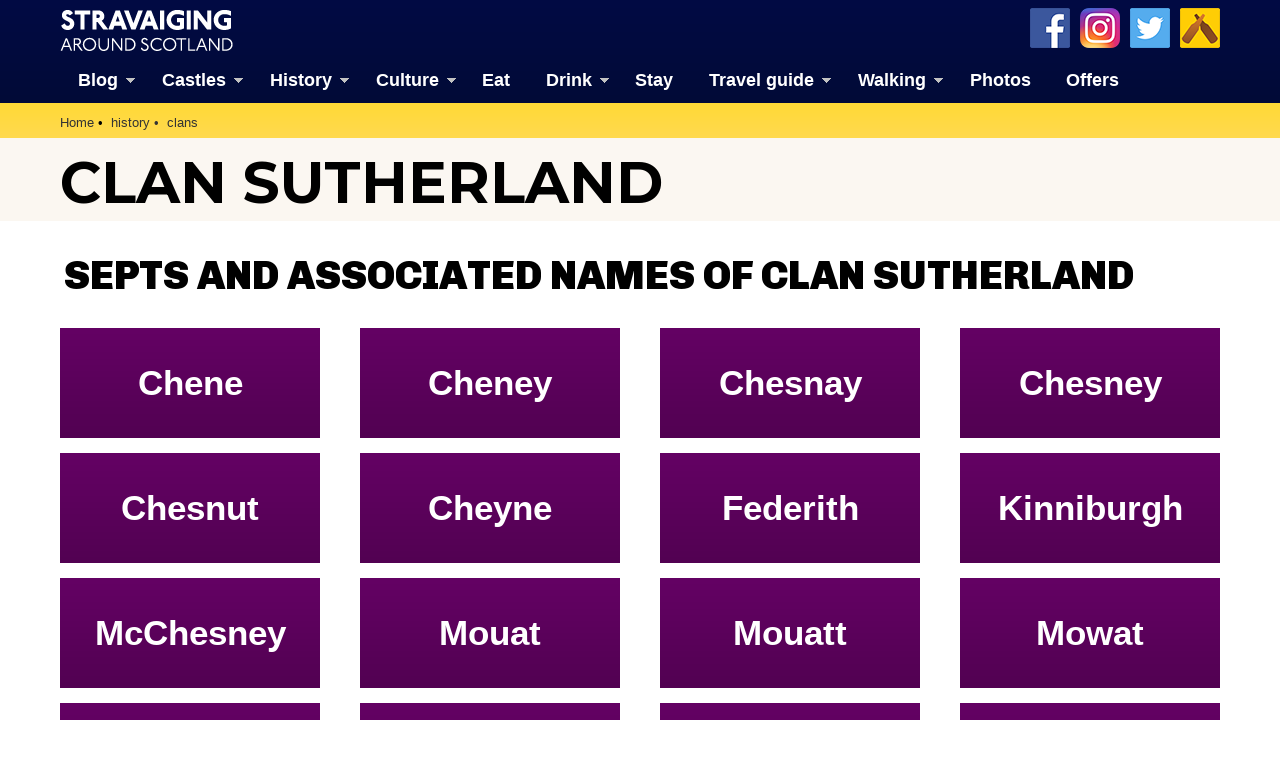

--- FILE ---
content_type: text/html; charset=UTF-8
request_url: https://www.stravaiging.com/history/clan/sutherland/
body_size: 10813
content:
<!DOCTYPE html>
<!-- HTML5 Mobile Boilerplate -->
<!--[if IEMobile 7]><html class="no-js iem7"><![endif]-->
<!--[if (gt IEMobile 7)|!(IEMobile)]><!--><html class="no-js" lang="en"><!--<![endif]-->

<!-- HTML5 Boilerplate -->
<!--[if lt IE 7]><html class="no-js lt-ie9 lt-ie8 lt-ie7" lang="en"> <![endif]-->
<!--[if (IE 7)&!(IEMobile)]><html class="no-js lt-ie9 lt-ie8" lang="en"><![endif]-->
<!--[if (IE 8)&!(IEMobile)]><html class="no-js lt-ie9" lang="en"><![endif]-->
<!--[if gt IE 8]><!--> <html class="no-js" lang="en"><!--<![endif]-->

<head>
<!-- Global site tag (gtag.js) - Google Analytics -->
<script async src="https://www.googletagmanager.com/gtag/js?id=G-YDHD3F1K9C"></script>
<script>
  window.dataLayer = window.dataLayer || [];
  function gtag(){dataLayer.push(arguments);}
  gtag('js', new Date());

  gtag('config', 'G-YDHD3F1K9C');
</script>
<script src="https://apis.google.com/js/platform.js" async defer>{lang: 'en-GB'}</script>

	<meta http-equiv="Content-Type" content="text/html;" charset="UTF-8"/>
	
	<!-- Always force latest IE rendering engine (even in intranet) & Chrome Frame -->
	<meta http-equiv="X-UA-Compatible" content="IE=edge,chrome=1">

	<link media="all" href="https://www.stravaiging.com/wp-content/cache/autoptimize/css/autoptimize_674d40494817a04e223ac099db7fe21e.css" rel="stylesheet"><title>  Clan Sutherland | Scottish clans | Stravaiging around Scotland</title>

	<!-- meta -->
	<meta name="author" content="Andy Sweet" />
	<meta name="google-site-verification" content="akS7vg1pX-7YhOrBhFrwOm8gmrIvyxm0DWUC55lxZ3k"/>
	<meta name="p:domain_verify" content="6f8ba44769227e1c268ef82c2909cf0a" />
	<meta name="yandex-verification" content="1ac087a42c6d624b" />
	<meta name="msvalidate.01" content="41500C3A8A14FB670E4292D5557B056D" />
	<meta name="twitter:creator" content="@Stravaig_Aboot">
	<meta name='impact-site-verification' value='-1226558052'>

	<meta name="geo.country" content="GB" />
	<meta name="geo.region" content="GB-EDH" />
	<meta name="geo.placename" content="Edinburgh" />
	<meta name="geo.position" content="55.94183812161189, -3.2052572119163125" />
	<meta name="ICBM" content="55.94183812161189, -3.2052572119163125" />
	
	<meta name="google-translate-customization" content="c93a5f4e46a3909b-c8278b5c4ad1125f-gabc44270c0eaf6cd-13"></meta>

	<meta http-equiv="cleartype" content="on">

	<link rel="icon" href="https://www.stravaiging.com/favicon.ico" type="image/x-icon">

	<!-- Stylesheets -->
	
	
    
	
	<!-- jQuery plugin -->
	<script src="https://ajax.googleapis.com/ajax/libs/jquery/3.5.1/jquery.min.js"></script> 
	
	<!-- Menu -->
	
	
	<!-- Lightbox-->
	<script src="https://www.stravaiging.com/assets/js/slimbox2.js"></script>
	

	<!-- Feeds -->
	<link rel="alternate" type="application/rss+xml" title="RSS 2.0" href="https://www.stravaiging.com/feed/" />
	<link rel="alternate" type="text/xml" title="RSS .92" href="https://www.stravaiging.com/feed/rss/" />
	<link rel="alternate" type="application/atom+xml" title="Atom 0.3" href="https://www.stravaiging.com/feed/atom/" />
	<link rel="pingback" href="https://www.stravaiging.com/xmlrpc.php" />

	<!-- Responsive and mobile friendly stuff -->
	<meta name="HandheldFriendly" content="True">
	<meta name="MobileOptimized" content="320">
	<meta name="viewport" content="width=device-width, initial-scale=1, maximum-scale=1, user-scalable=no"/>
	
	<!-- All JavaScript at the bottom, except for Modernizr which enables HTML5 elements and feature detects -->
	<script src="https://www.stravaiging.com/assets/js/modernizr-2.5.3-min.js"></script>
		
	<!-- css + javascript -->
	<title>  Clan Sutherland | Scottish clans | Stravaiging around Scotland</title>

		<!-- All in One SEO 4.9.2 - aioseo.com -->
	<meta name="google-site-verification" content="akS7vg1pX-7YhOrBhFrwOm8gmrIvyxm0DWUC55lxZ3k" />
	<meta name="msvalidate.01" content="41500C3A8A14FB670E4292D5557B056D" />
	<meta name="p:domain_verify" content="6f8ba44769227e1c268ef82c2909cf0a" />
	<meta name="yandex-verification" content="1ac087a42c6d624b" />
	<link rel="canonical" href="https://www.stravaiging.com/history/clan/sutherland/" />
	<meta name="generator" content="All in One SEO (AIOSEO) 4.9.2" />
		<script type="application/ld+json" class="aioseo-schema">
			{"@context":"https:\/\/schema.org","@graph":[{"@type":"BreadcrumbList","@id":"https:\/\/www.stravaiging.com\/history\/clan\/sutherland\/#breadcrumblist","itemListElement":[{"@type":"ListItem","@id":"https:\/\/www.stravaiging.com#listItem","position":1,"name":"Home"}]},{"@type":"Organization","@id":"https:\/\/www.stravaiging.com\/#organization","name":"Andy Sweet Ltd","description":"A guide to the best of Scotland","url":"https:\/\/www.stravaiging.com\/","logo":{"@type":"ImageObject","url":"https:\/\/www.stravaiging.com\/wp-content\/uploads\/stravaiging512px.jpg","@id":"https:\/\/www.stravaiging.com\/history\/clan\/sutherland\/#organizationLogo","width":512,"height":512},"image":{"@id":"https:\/\/www.stravaiging.com\/history\/clan\/sutherland\/#organizationLogo"},"sameAs":["https:\/\/www.facebook.com\/StravaigingAroundScotland\/","https:\/\/twitter.com\/Stravaig_Aboot","https:\/\/www.instagram.com\/stravaigingaroundscotland\/","https:\/\/www.pinterest.co.uk\/StravaigingAroundScotland\/"]},{"@type":"WebPage","@id":"https:\/\/www.stravaiging.com\/history\/clan\/sutherland\/#webpage","url":"https:\/\/www.stravaiging.com\/history\/clan\/sutherland\/","inLanguage":"en-GB","isPartOf":{"@id":"https:\/\/www.stravaiging.com\/#website"}},{"@type":"WebSite","@id":"https:\/\/www.stravaiging.com\/#website","url":"https:\/\/www.stravaiging.com\/","name":"Stravaiging around Scotland","description":"A guide to the best of Scotland","inLanguage":"en-GB","publisher":{"@id":"https:\/\/www.stravaiging.com\/#organization"}}]}
		</script>
		<!-- All in One SEO -->

<!-- Jetpack Site Verification Tags -->
<meta name="google-site-verification" content="akS7vg1pX-7YhOrBhFrwOm8gmrIvyxm0DWUC55lxZ3k" />
<meta name="msvalidate.01" content="41500C3A8A14FB670E4292D5557B056D" />
<meta name="p:domain_verify" content="6f8ba44769227e1c268ef82c2909cf0a" />
<meta name="yandex-verification" content="1ac087a42c6d624b" />
<link rel='dns-prefetch' href='//ajax.googleapis.com' />
<link rel='dns-prefetch' href='//cdnjs.cloudflare.com' />
<link rel='dns-prefetch' href='//secure.gravatar.com' />
<link rel='dns-prefetch' href='//stats.wp.com' />
<link rel='dns-prefetch' href='//v0.wordpress.com' />
<link rel='dns-prefetch' href='//jetpack.wordpress.com' />
<link rel='dns-prefetch' href='//s0.wp.com' />
<link rel='dns-prefetch' href='//public-api.wordpress.com' />
<link rel='dns-prefetch' href='//0.gravatar.com' />
<link rel='dns-prefetch' href='//1.gravatar.com' />
<link rel='dns-prefetch' href='//2.gravatar.com' />
<link rel='dns-prefetch' href='//widgets.wp.com' />
<link rel='dns-prefetch' href='//www.googletagmanager.com' />








<script type="text/javascript" src="http://ajax.googleapis.com/ajax/libs/jquery/1.10.1/jquery.min.js?ver=1.9.1" id="jquery-js"></script>
<script type="text/javascript" src="http://cdnjs.cloudflare.com/ajax/libs/conditionizr.js/2.2.0/conditionizr.min.js?ver=2.2.0" id="conditionizr-js"></script>
<script type="text/javascript" src="http://cdnjs.cloudflare.com/ajax/libs/modernizr/2.6.2/modernizr.min.js?ver=2.6.2" id="modernizr-js"></script>
<script type="text/javascript" src="https://www.stravaiging.com/wp-content/themes/Stravaiging2018/js/scripts.js?ver=1.0.0" id="html5blankscripts-js"></script>
<link rel="https://api.w.org/" href="https://www.stravaiging.com/wp-json/" /><meta name="generator" content="Site Kit by Google 1.168.0" />	
					<!-- Pods Framework 3.3.4 -->
			
<!-- Google AdSense meta tags added by Site Kit -->
<meta name="google-adsense-platform-account" content="ca-host-pub-2644536267352236">
<meta name="google-adsense-platform-domain" content="sitekit.withgoogle.com">
<!-- End Google AdSense meta tags added by Site Kit -->

	<!-- ShareThis -->
	<script async type="text/javascript" src="//platform-api.sharethis.com/js/sharethis.js#property=5a1163a89a9a440011b55588&product=inline-share-buttons"></script>

	<script src="https://maps.googleapis.com/maps/api/js?v=3&key=AIzaSyCQ6D4ZjP4NpF_F2gr8hRpwHaUdIi-iyzg"></script>

	<script src="https://www.stravaiging.com/assets/js/ol.js" type="text/javascript"></script>
	<script type="text/javascript" src="http://nls.tileserver.com/api.js"></script>
	<script src="https://www.stravaiging.com/assets/js/FeaturePopups.js"></script>
	<script src="https://www.stravaiging.com/assets/js/patches_OL-popup-autosize.js"></script>

</head>

<body class="wp-theme-Stravaiging2018 pods pod-page-history-clan-w pod-clans">

	<!-- Facebook widget -->
<div id="fb-root"></div>
<script>(function(d, s, id) {
  var js, fjs = d.getElementsByTagName(s)[0];
  if (d.getElementById(id)) return;
  js = d.createElement(s); js.id = id;
  js.src = "//connect.facebook.net/en_GB/all.js#xfbml=1";
  fjs.parentNode.insertBefore(js, fjs);
}(document, 'script', 'facebook-jssdk'));</script>

<div id="skiptomain"><a href="#maincontent">skip to main content</a></div>

<header>
		<div class="container blue-verydark">
			<div class="row grid">
				<div class="c2">
<a href="https://www.stravaiging.com"><div class="logo-top"></div></a>
				</div>
				<div class="c7">
				</div>
				<div class="c3 end">
				<a href="https://untappd.com/user/MrAndySweet" title="Add us on Untappd" target="_blank"><div class="untappd40"></div></a> <a href="https://twitter.com/Stravaig_Aboot" title="Follow us on Twitter" target="_blank"><div class="twitter40"></div></a> <a href="https://www.instagram.com/stravaigingaroundscotland/" title="Follow us on Instagram" target="_blank"><div class="instagram40"></div></a> <a href="http://www.facebook.com/StravaigingAroundScotland" title="Like us on Facebook" target="_blank"><div class="facebook40"></div></a>
				</div>
			</div>
			<div class="row grid" style="padding: 0.5em 0 0 0; margin-bottom: 0;">
				<div class="c12 end">
<div id="menuwrapper">
<a class="toggleMenu" href="#" style="color:#ffffff; display: none;">Menu</a>
<ul class="nav" style="">
	<li><a href="https://www.stravaiging.com/blog/" class="parent">Blog</a>
	<ul>
			<li><a href="https://www.stravaiging.com/blog/category/art-design/">Art & design</a></li>
			<li><a href="https://www.stravaiging.com/blog/category/castles/">Castles</a></li>
			<li><a href="https://www.stravaiging.com/blog/category/cycling/">Cycling</a></li>
			<li><a href="https://www.stravaiging.com/blog/category/edinburgh/">Edinburgh</a></li>
			<li><a href="https://www.stravaiging.com/blog/category/festival/">Edinburgh Festival</a></li>
			<li><a href="https://www.stravaiging.com/blog/category/food-and-drink/">Food & drink</a></li>
			<li><a href="https://www.stravaiging.com/blog/category/general/">General</a></li>
			<li><a href="https://www.stravaiging.com/blog/category/history/">History</a></li>
			<li><a href="https://www.stravaiging.com/blog/category/music/">Music</a></li>
			<li><a href="https://www.stravaiging.com/blog/category/sport/">Sport</a></li>
			<li><a href="https://www.stravaiging.com/blog/category/walking/">Walking</a></li>
			<li><a href="https://www.stravaiging.com/blog/category/whisky/">Whisky</a></li>
			<li><a href="https://www.stravaiging.com/blog/category/wildlife/">Wildlife</a></li>
		</ul>
	</li>
	<li><a href="https://www.stravaiging.com/history/castles/" class="parent">Castles</a>
		<ul>
			<li><a href="https://www.stravaiging.com/history/castles/glossary/">Glossary</a></li>
			<li><a href="https://www.stravaiging.com/history/castles/mottes/">Mottes</a></li>
			<li><a href="https://www.stravaiging.com/stay/castles/">Stay in a castle</a></li>
			<li><a href="https://www.stravaiging.com/blog/category/castles/">Castle blog posts</a></li>
			<li><a href="https://www.stravaiging.com/history/castles/all/">Alphabetical list of castles</a></li>
			<li><a href="https://www.stravaiging.com/history/castles/county/">Castles divided by county</a></li>
			<li><a href="https://www.stravaiging.com/photos/buildings/castles/">Photos of castles</a></li>
			<li><a href="https://www.stravaiging.com/history/castles/visited/">Castles we've visited</a></li>
		</ul>
	</li>
	<li><a href="https://www.stravaiging.com/history/" class="parent">History</a>
		<ul>
			<li><a href="https://www.stravaiging.com/history/castles/">Castles</a></li>
			<li class=""><a href="https://www.stravaiging.com/history/ancient/" class="parent">Ancient history</a>
				<ul>
					<li><a href="https://www.stravaiging.com/history/ancient/type/barrow/">barrows</a></li>
					<li><a href="https://www.stravaiging.com/history/ancient/type/broch/">brochs</a></li>
					<li><a href="https://www.stravaiging.com/history/ancient/type/cairn/">cairns</a></li>
					<li><a href="https://www.stravaiging.com/history/ancient/type/cave/">caves</a></li>
					<li><a href="https://www.stravaiging.com/history/ancient/type/chambered-cairn/">chambered cairns</a></li>
					<li><a href="https://www.stravaiging.com/history/ancient/type/cist/">cists</a></li>
					<li><a href="https://www.stravaiging.com/history/ancient/type/crannog/">crannogs</a></li>
					<li><a href="https://www.stravaiging.com/history/ancient/type/cursus/">cursus monuments</a></li>
					<li><a href="https://www.stravaiging.com/history/ancient/type/fort/">forts</a></li>
					<li><a href="https://www.stravaiging.com/history/ancient/type/henge/">henges</a></li>
					<li><a href="https://www.stravaiging.com/history/ancient/type/rock-art/">rock art</a></li>
					<li><a href="https://www.stravaiging.com/history/ancient/type/sacred-site/">sacred sites</a></li>
					<li><a href="https://www.stravaiging.com/history/ancient/type/souterrain/">souterrains</a></li>
					<li><a href="https://www.stravaiging.com/history/ancient/type/standing-stone/">standing stones</a></li>
					<li><a href="https://www.stravaiging.com/history/ancient/type/stone-circle/">stone circles</a></li>
				</ul>
			</li>
			<li class=""><a href="https://www.stravaiging.com/history/pictish/" class="parent">Pictish history</a>
				<ul>
					<li><a href="https://www.stravaiging.com/history/pictish/stones/">Pictish stones</a></li>
					<li><a href="https://www.stravaiging.com/history/pictish/sites/">Pictish sites</a></li>
					<li><a href="https://www.stravaiging.com/culture/placenames/pictish/">Pictish placenames</a></li>
				</ul>
			</li>
			<li><a href="https://www.stravaiging.com/history/clans/" class="parent">Clans</a>
				<ul>
					<li><a href="https://www.stravaiging.com/history/clans/surnames/">Surnames</a></li>
					<li><a href="https://www.stravaiging.com/history/genealogy/">Trace your ancestors</a></li>
					<li><a href="https://www.stravaiging.com/history/clans/tartan/">Tartan</a></li>
				</ul>
			</li>
			<li><a href="https://www.stravaiging.com/history/genealogy/">Trace your ancestors</a></li>
		</ul>
	</li>
	<li><a href="https://www.stravaiging.com/culture/">Culture</a>
		<ul>
			<li><a href="https://www.stravaiging.com/culture/music/bands/" class="parent">Music</a>
				<ul>
					<li><a href="https://www.stravaiging.com/culture/music/bands/">Bands & musicians</a></li>
					<li><a href="https://www.stravaiging.com/culture/music/links/">Music links</a></li>
				</ul>
			</li>
			<li><a href="https://www.stravaiging.com/culture/film/films/">Film</a></li>
			<li><a href="https://www.stravaiging.com/culture/film/tv/">Television</a></li>
			<li><a href="https://www.stravaiging.com/culture/placenames/" class="parent">Placenames</a>
				<ul>
					<li><a href="https://www.stravaiging.com/culture/placenames/pictish">Pictish placenames</a></li>
				</ul>
			</li>
		</ul>
	</li>
	<li><a href="https://www.stravaiging.com/eat/">Eat</a></li>
	<li><a href="https://www.stravaiging.com/drink/">Drink</a>
		<ul>
			<li><a href="https://www.stravaiging.com/drink/beer/">Scottish beer</a></li>
			<li><a href="https://www.stravaiging.com/drink/gin/">Scottish gin</a></li>
			<li><a href="https://www.stravaiging.com/drink/vodka/">Scottish vodka</a></li>
		</ul>
	</li>
	<li><a href="https://www.stravaiging.com/stay/">Stay</a></li>
	<li><a href="https://www.stravaiging.com/travel/">Travel guide</a>
		<ul>
			<li><a href="https://www.stravaiging.com/travel/guide/">City guides</a></li>
			<li><a href="https://www.stravaiging.com/travel/car-hire/">Car hire</a></li>
			<li><a href="https://www.stravaiging.com/travel/airports/">Airports</a></li>
		</ul>
	</li>
	<li><a href="https://www.stravaiging.com/walk/" class="parent">Walking</a>
		<ul>
			<li><a href="https://www.stravaiging.com/walk/munros/">Munros</a></li>
			<li><a href="https://www.stravaiging.com/walk/westhighlandway/">West Highland Way</a></li>
		</ul>
	</li>
	<li><a href="https://www.stravaiging.com/photos/">Photos</a></li>
	<li><a href="https://www.stravaiging.com/offers/">Offers</a></li>
</ul>
</div>
<script type="text/javascript" src="http://code.jquery.com/jquery-1.7.2.min.js"></script>
<script type="text/javascript" src="https://www.stravaiging.com/assets/js/dropdown.js"></script>
				</div>
			</div>
		</div> <!-- container ends-->
</header>
<a name="top"></a>
<div id="maincontentcontainer">		<div class="container yellow-gold" style="margin-bottom:-24px;">
	<!-- section -->
	<section role="main">
			<div class="row grid">
				<div class="c12 end">
<ul class="breadcrumb" vocab="https://schema.org/" typeof="BreadcrumbList">
    <li property="itemListElement" typeof="ListItem"><a property="item" typeof="WebPage" href="https://www.stravaiging.com"><span property="name">Home</span></a><meta property="position" content="1"></li><li property="itemListElement" typeof="ListItem"><a property="item" typeof="WebPage" href="https://www.stravaiging.com/history/"><span property="name">history</span></a><meta property="position" content="2"></li><li property="itemListElement" typeof="ListItem"><a property="item" typeof="WebPage" href="https://www.stravaiging.com/history/clans/"><span property="name">clans</span></a><meta property="position" content="3"></li>
</ul>
				</div>
			</div>
		</div> <!-- container ends-->

		<div class="container yellow-pale" style="margin-bottom:-20px;">
			<div class="row grid">
				<div class="c12 end">
<h1>Clan Sutherland</h1>
				</div>
			</div>
		</div> <!-- container ends-->

<!-- ShareThis -->
<script async type="text/javascript" src="//platform-api.sharethis.com/js/sharethis.js#property=5a1163a89a9a440011b55588&product=inline-share-buttons"></script>

		<div class="container" style="margin-bottom:-20px;">
			<div class="row grid">
				<div class="c12 end" style="padding:0.5em 0.5em 0.7em 0.5em;">
				<div class="sharethis-inline-share-buttons"></div>
				</div>
			</div>
		</div> <!-- container ends-->



<div class="container white" style="padding-bottom:5px;"><div class="row grid"><div class="c12 end"><h2 class="text-black upper">Septs and associated names of Clan Sutherland</h2></div></div><div class="row grid"><div class="c3 link-white"><a href="https://www.stravaiging.com/history/clans/surname/chene/"><div class="block purple-dark min-h-110 centertext"><p><div class="oswaldbold font22"><center>Chene</center></div></p></div></a></div><div class="c3 link-white"><a href="https://www.stravaiging.com/history/clans/surname/cheney/"><div class="block purple-dark min-h-110 centertext"><p><div class="oswaldbold font22"><center>Cheney</center></div></p></div></a></div><div class="c3 link-white"><a href="https://www.stravaiging.com/history/clans/surname/chesnay/"><div class="block purple-dark min-h-110 centertext"><p><div class="oswaldbold font22"><center>Chesnay</center></div></p></div></a></div><div class="c3 link-white"><a href="https://www.stravaiging.com/history/clans/surname/chesney/"><div class="block purple-dark min-h-110 centertext"><p><div class="oswaldbold font22"><center>Chesney</center></div></p></div></a></div><div class="c3 link-white"><a href="https://www.stravaiging.com/history/clans/surname/chesnut/"><div class="block purple-dark min-h-110 centertext"><p><div class="oswaldbold font22"><center>Chesnut</center></div></p></div></a></div><div class="c3 link-white"><a href="https://www.stravaiging.com/history/clans/surname/cheyne/"><div class="block purple-dark min-h-110 centertext"><p><div class="oswaldbold font22"><center>Cheyne</center></div></p></div></a></div><div class="c3 link-white"><a href="https://www.stravaiging.com/history/clans/surname/federith/"><div class="block purple-dark min-h-110 centertext"><p><div class="oswaldbold font22"><center>Federith</center></div></p></div></a></div><div class="c3 link-white"><a href="https://www.stravaiging.com/history/clans/surname/kinniburgh/"><div class="block purple-dark min-h-110 centertext"><p><div class="oswaldbold font22"><center>Kinniburgh</center></div></p></div></a></div><div class="c3 link-white"><a href="https://www.stravaiging.com/history/clans/surname/mcchesney/"><div class="block purple-dark min-h-110 centertext"><p><div class="oswaldbold font22"><center>McChesney</center></div></p></div></a></div><div class="c3 link-white"><a href="https://www.stravaiging.com/history/clans/surname/mouat/"><div class="block purple-dark min-h-110 centertext"><p><div class="oswaldbold font22"><center>Mouat</center></div></p></div></a></div><div class="c3 link-white"><a href="https://www.stravaiging.com/history/clans/surname/mouatt/"><div class="block purple-dark min-h-110 centertext"><p><div class="oswaldbold font22"><center>Mouatt</center></div></p></div></a></div><div class="c3 link-white"><a href="https://www.stravaiging.com/history/clans/surname/mowat/"><div class="block purple-dark min-h-110 centertext"><p><div class="oswaldbold font22"><center>Mowat</center></div></p></div></a></div><div class="c3 link-white"><a href="https://www.stravaiging.com/history/clans/surname/mowatt/"><div class="block purple-dark min-h-110 centertext"><p><div class="oswaldbold font22"><center>Mowatt</center></div></p></div></a></div><div class="c3 link-white"><a href="https://www.stravaiging.com/history/clans/surname/quesnay/"><div class="block purple-dark min-h-110 centertext"><p><div class="oswaldbold font22"><center>Quesnay</center></div></p></div></a></div><div class="c3 link-white"><a href="https://www.stravaiging.com/history/clans/surname/quesney/"><div class="block purple-dark min-h-110 centertext"><p><div class="oswaldbold font22"><center>Quesney</center></div></p></div></a></div><div class="c3 link-white"><a href="https://www.stravaiging.com/history/clans/surname/sutherland/"><div class="block purple-dark min-h-110 centertext"><p><div class="oswaldbold font22"><center>Sutherland</center></div></p></div></a></div></div></div></div> <!-- container ends-->  


<div class="container white-off" style="padding-bottom:5px;"><div class="row grid"><div class="c12 end"><h2 class="text-black upper">Castles associated with the surname Sutherland</h2></div></div><div class="row grid"><div class="c3"><a href="https://www.stravaiging.com/history/castle/dornoch-castle/"><div class="feature-box min-h-265 white" style="margin-bottom:20px;"><noscript><img src="https://www.stravaiging.com/photos/albums/buildings/castles/Dornoch%20Castle,%20Sutherland/IMG_3011.jpg" class="opacity" /></noscript><img src='data:image/svg+xml,%3Csvg%20xmlns=%22http://www.w3.org/2000/svg%22%20viewBox=%220%200%20210%20140%22%3E%3C/svg%3E' data-src="https://www.stravaiging.com/photos/albums/buildings/castles/Dornoch%20Castle,%20Sutherland/IMG_3011.jpg" class="lazyload opacity" /><div class="feature-box-text"><center>Dornoch Castle</center></div></div></a></div><div class="c3"><a href="https://www.stravaiging.com/history/castle/strathbrock-castle/"><div class="feature-box min-h-265 white" style="margin-bottom:20px;"><noscript><img src="https://www.stravaiging.com/photos/albums/buildings/castles/Strathbrock%20Castle,%20West%20Lothian/IMG_7236.jpg" class="opacity" /></noscript><img src='data:image/svg+xml,%3Csvg%20xmlns=%22http://www.w3.org/2000/svg%22%20viewBox=%220%200%20210%20140%22%3E%3C/svg%3E' data-src="https://www.stravaiging.com/photos/albums/buildings/castles/Strathbrock%20Castle,%20West%20Lothian/IMG_7236.jpg" class="lazyload opacity" /><div class="feature-box-text"><center>Strathbrock Castle (site of)</center></div></div></a></div></div></div></div> <!-- container ends-->

		<div class="container white">
			<div class="row grid" style="padding-bottom:30px; margin-bottom:-20px;">
				<div class="c12 end">
<h2 class="text-black upper">Clan Sutherland genealogy</h2>
				</div>
				<div class="c8">
<p>Search for Sutherland relatives on <a href="https://search.ancestry.co.uk/cgi-bin/sse.dll?gl=allgs&gsln=Sutherland" target="_blank">Ancestry.co.uk</a> and <a href="http://www.awin1.com/awclick.php?mid=5894&id=53215" target="_blank">Genes Reunited</a>.</p>
<p>View references to Sutherland family members on <a href="http://www.genealogy.com/search/result?type=forumposts&keyword=sutherland" target="_blank"><strong class="title">GenForum</strong></a>.</p>
<p>Browse Sutherland products on <a href="http://www.scotweb.co.uk/multisearch?multi_search=Sutherland" target="_blank"><strong class="title">Scotweb</strong></a>.</p>
		<div class="spacer-vert-1"></div>
				</div>
				<div class="c4 end">
<div class="advert-300 clear"><ul>
<li><div class="advert2013-inner">
<!-- START ADVERTISER: Genes Reunited from affiliatewindow.com -->

<a href="https://www.awin1.com/cread.php?s=529497&v=5894&q=257669&r=53215" target"=_blank">
    <noscript><img src="https://www.awin1.com/cshow.php?s=529497&v=5894&q=257669&r=53215" border="0"></noscript><img class="lazyload" src='data:image/svg+xml,%3Csvg%20xmlns=%22http://www.w3.org/2000/svg%22%20viewBox=%220%200%20210%20140%22%3E%3C/svg%3E' data-src="https://www.awin1.com/cshow.php?s=529497&v=5894&q=257669&r=53215" border="0">
</a>

<!-- END ADVERTISER: Genes Reunited from affiliatewindow.com -->

</div></li><li><div class="advert2013-inner">
<!-- START ADVERTISER: Genes Reunited from affiliatewindow.com -->

<a href="https://www.awin1.com/cread.php?s=529469&v=5894&q=257641&r=53215" target"=_blank">
    <noscript><img src="https://www.awin1.com/cshow.php?s=529469&v=5894&q=257641&r=53215" border="0"></noscript><img class="lazyload" src='data:image/svg+xml,%3Csvg%20xmlns=%22http://www.w3.org/2000/svg%22%20viewBox=%220%200%20210%20140%22%3E%3C/svg%3E' data-src="https://www.awin1.com/cshow.php?s=529469&v=5894&q=257641&r=53215" border="0">
</a>

<!-- END ADVERTISER: Genes Reunited from affiliatewindow.com -->

</div></li></ul></div>				</div>
			</div>
		</div> <!-- container ends-->

<div class="container blue-mid" style="margin-bottom: -20px; padding-bottom: 10px;"><div class="row grid"><div class="c12 end"><h3 class="text-white upper">References (websites)</h3></div></div><div class="row grid"><div class="c8 link-white font16" style="line-height:150%;"><a href="http://en.wikipedia.org/wiki/Clan_Sutherland" target="_blank">Wikipedia</a><br /></div><div class="c4 end"><div class="advert-300 clear"><ul>
<li><div class="advert2013-inner">
<!-- START ADVERTISER: Genes Reunited from affiliatewindow.com -->

<a href="https://www.awin1.com/cread.php?s=468883&v=5894&q=226709&r=53215" target"=_blank">
    <noscript><img src="https://www.awin1.com/cshow.php?s=468883&v=5894&q=226709&r=53215" border="0"></noscript><img class="lazyload" src='data:image/svg+xml,%3Csvg%20xmlns=%22http://www.w3.org/2000/svg%22%20viewBox=%220%200%20210%20140%22%3E%3C/svg%3E' data-src="https://www.awin1.com/cshow.php?s=468883&v=5894&q=226709&r=53215" border="0">
</a>

<!-- END ADVERTISER: Genes Reunited from affiliatewindow.com -->

</div></li></ul></div></div></div></div>
		<div class="container white-off">
		<div class="spacer-vert-1"></div>
			<div class="row grid">
				<div class="c4">
				<div class="block green-dark" style="margin-bottom:0px;">
<h4 class="text-white"><center>Search for surnames</center></h4>
<div class="block" style="margin-top:0;">
<form action="https://www.stravaiging.com/history/clans/surnames/search-results/" method="post">
<input type="search" results="5" placeholder="surname...." autosave="1" name="term" />
<center><div class="font12 text-white">(leave blank to view all)</div>
<button type="submit" class="button medium orange" style="margin:0.9em auto 0.9em auto;" name="submit" value="Search" /><span>Search</span></button></center>
</form>
</div>
</div>				</div>
				<div class="c4">
				<div class="block purple-dark" style="margin-bottom:0px;">
<h4 class="text-white"><center>Search for clans</center></h4>
<div class="block" style="margin-top:0;">
<form action="https://www.stravaiging.com/history/clans/search-results/" method="post">
<input type="search" results="5" placeholder="clan name...." autosave="1" name="term" />
<center><div class="font12 text-white">(leave blank to view all)</div>
<button type="submit" class="button medium pink" style="margin:0.9em auto 0.9em auto;" name="submit" value="Search" /><span>Search</span></button></center>
</form>
</div>
</div>				</div>
				<div class="c4 end">
				<div class="advert-300 clear"><ul>
<li><div class="advert2013-inner">
<!-- START ADVERTISER: Genes Reunited from affiliatewindow.com -->

<a href="https://www.awin1.com/cread.php?s=459723&v=5894&q=221789&r=53215" target"=_blank">
    <noscript><img src="https://www.awin1.com/cshow.php?s=459723&v=5894&q=221789&r=53215" border="0"></noscript><img class="lazyload" src='data:image/svg+xml,%3Csvg%20xmlns=%22http://www.w3.org/2000/svg%22%20viewBox=%220%200%20210%20140%22%3E%3C/svg%3E' data-src="https://www.awin1.com/cshow.php?s=459723&v=5894&q=221789&r=53215" border="0">
</a>

<!-- END ADVERTISER: Genes Reunited from affiliatewindow.com -->

</div></li></ul></div>				</div>
			</div>
		</div> <!-- container ends-->
		
	</section>
	<!-- /section -->

      <div class='yarpp yarpp-related yarpp-related-website yarpp-template-yarpp-template-stravaiging'>


		<div class="container white-off" style="margin:-20px 0 -20px 0;">
			<div class="row grid">
				<div class="c12 end">
<h4 class="text-grey-mid" style="margin-bottom:0;">Related pages</h4>
				</div>
			</div>

			<div class="row grid">
                        				<div class="c2">
<div class="feature-box max-w-320 min-h-330 white">
<a href="https://www.stravaiging.com/blog/dirleton-castle-in-east-lothian/"><noscript><img src="https://www.stravaiging.com/wp-content/uploads/2013/07/IMG_6203-320x320.jpg" class="attachment-thumbnail size-thumbnail wp-post-image" alt="Dirleton Castle in East Lothian" title="Dirleton Castle in East Lothian" decoding="async" srcset="https://www.stravaiging.com/wp-content/uploads/2013/07/IMG_6203-320x320.jpg 320w, https://www.stravaiging.com/wp-content/uploads/2013/07/IMG_6203-200x200.jpg 200w, https://www.stravaiging.com/wp-content/uploads/2013/07/IMG_6203-120x120.jpg 120w" sizes="(max-width: 320px) 100vw, 320px" data-attachment-id="5033" data-permalink="https://www.stravaiging.com/blog/dirleton-castle-in-east-lothian/attachment/5033/" data-orig-file="https://www.stravaiging.com/wp-content/uploads/2013/07/IMG_6203.jpg" data-orig-size="720,480" data-comments-opened="1" data-image-meta="{&quot;aperture&quot;:&quot;6.3&quot;,&quot;credit&quot;:&quot;&quot;,&quot;camera&quot;:&quot;Canon EOS 400D DIGITAL&quot;,&quot;caption&quot;:&quot;&quot;,&quot;created_timestamp&quot;:&quot;1251047241&quot;,&quot;copyright&quot;:&quot;&quot;,&quot;focal_length&quot;:&quot;39&quot;,&quot;iso&quot;:&quot;100&quot;,&quot;shutter_speed&quot;:&quot;0.01&quot;,&quot;title&quot;:&quot;&quot;,&quot;orientation&quot;:&quot;1&quot;}" data-image-title="" data-image-description="" data-image-caption="" data-medium-file="https://www.stravaiging.com/wp-content/uploads/2013/07/IMG_6203-250x167.jpg" data-large-file="https://www.stravaiging.com/wp-content/uploads/2013/07/IMG_6203-700x467.jpg" /></noscript><img src='data:image/svg+xml,%3Csvg%20xmlns=%22http://www.w3.org/2000/svg%22%20viewBox=%220%200%20210%20140%22%3E%3C/svg%3E' data-src="https://www.stravaiging.com/wp-content/uploads/2013/07/IMG_6203-320x320.jpg" class="lazyload attachment-thumbnail size-thumbnail wp-post-image" alt="Dirleton Castle in East Lothian" title="Dirleton Castle in East Lothian" decoding="async" data-srcset="https://www.stravaiging.com/wp-content/uploads/2013/07/IMG_6203-320x320.jpg 320w, https://www.stravaiging.com/wp-content/uploads/2013/07/IMG_6203-200x200.jpg 200w, https://www.stravaiging.com/wp-content/uploads/2013/07/IMG_6203-120x120.jpg 120w" data-sizes="(max-width: 320px) 100vw, 320px" data-attachment-id="5033" data-permalink="https://www.stravaiging.com/blog/dirleton-castle-in-east-lothian/attachment/5033/" data-orig-file="https://www.stravaiging.com/wp-content/uploads/2013/07/IMG_6203.jpg" data-orig-size="720,480" data-comments-opened="1" data-image-meta="{&quot;aperture&quot;:&quot;6.3&quot;,&quot;credit&quot;:&quot;&quot;,&quot;camera&quot;:&quot;Canon EOS 400D DIGITAL&quot;,&quot;caption&quot;:&quot;&quot;,&quot;created_timestamp&quot;:&quot;1251047241&quot;,&quot;copyright&quot;:&quot;&quot;,&quot;focal_length&quot;:&quot;39&quot;,&quot;iso&quot;:&quot;100&quot;,&quot;shutter_speed&quot;:&quot;0.01&quot;,&quot;title&quot;:&quot;&quot;,&quot;orientation&quot;:&quot;1&quot;}" data-image-title="" data-image-description="" data-image-caption="" data-medium-file="https://www.stravaiging.com/wp-content/uploads/2013/07/IMG_6203-250x167.jpg" data-large-file="https://www.stravaiging.com/wp-content/uploads/2013/07/IMG_6203-700x467.jpg" /><div class="feature-box-text">Dirleton Castle in East Lothian</div></a>
</div>
				</div>

                        				<div class="c2">
<div class="feature-box max-w-320 min-h-330 white">
<a href="https://www.stravaiging.com/blog/the-garden-of-cosmic-speculation-and-castles-in-dumfriesshire/"><noscript><img src="https://www.stravaiging.com/wp-content/uploads/2013/07/IMG_6208-320x320.jpg" class="attachment-thumbnail size-thumbnail wp-post-image" alt="Garden of Cosmic Speculation plus castles" title="Garden of Cosmic Speculation plus castles" decoding="async" srcset="https://www.stravaiging.com/wp-content/uploads/2013/07/IMG_6208-320x320.jpg 320w, https://www.stravaiging.com/wp-content/uploads/2013/07/IMG_6208-200x200.jpg 200w, https://www.stravaiging.com/wp-content/uploads/2013/07/IMG_6208-120x120.jpg 120w" sizes="(max-width: 320px) 100vw, 320px" data-attachment-id="5008" data-permalink="https://www.stravaiging.com/blog/the-garden-of-cosmic-speculation-and-castles-in-dumfriesshire/attachment/5008/" data-orig-file="https://www.stravaiging.com/wp-content/uploads/2013/07/IMG_6208.jpg" data-orig-size="720,480" data-comments-opened="1" data-image-meta="{&quot;aperture&quot;:&quot;7.1&quot;,&quot;credit&quot;:&quot;&quot;,&quot;camera&quot;:&quot;Canon EOS 400D DIGITAL&quot;,&quot;caption&quot;:&quot;&quot;,&quot;created_timestamp&quot;:&quot;1272808441&quot;,&quot;copyright&quot;:&quot;&quot;,&quot;focal_length&quot;:&quot;18&quot;,&quot;iso&quot;:&quot;100&quot;,&quot;shutter_speed&quot;:&quot;0.008&quot;,&quot;title&quot;:&quot;&quot;,&quot;orientation&quot;:&quot;1&quot;}" data-image-title="" data-image-description="" data-image-caption="" data-medium-file="https://www.stravaiging.com/wp-content/uploads/2013/07/IMG_6208-250x167.jpg" data-large-file="https://www.stravaiging.com/wp-content/uploads/2013/07/IMG_6208-700x467.jpg" /></noscript><img src='data:image/svg+xml,%3Csvg%20xmlns=%22http://www.w3.org/2000/svg%22%20viewBox=%220%200%20210%20140%22%3E%3C/svg%3E' data-src="https://www.stravaiging.com/wp-content/uploads/2013/07/IMG_6208-320x320.jpg" class="lazyload attachment-thumbnail size-thumbnail wp-post-image" alt="Garden of Cosmic Speculation plus castles" title="Garden of Cosmic Speculation plus castles" decoding="async" data-srcset="https://www.stravaiging.com/wp-content/uploads/2013/07/IMG_6208-320x320.jpg 320w, https://www.stravaiging.com/wp-content/uploads/2013/07/IMG_6208-200x200.jpg 200w, https://www.stravaiging.com/wp-content/uploads/2013/07/IMG_6208-120x120.jpg 120w" data-sizes="(max-width: 320px) 100vw, 320px" data-attachment-id="5008" data-permalink="https://www.stravaiging.com/blog/the-garden-of-cosmic-speculation-and-castles-in-dumfriesshire/attachment/5008/" data-orig-file="https://www.stravaiging.com/wp-content/uploads/2013/07/IMG_6208.jpg" data-orig-size="720,480" data-comments-opened="1" data-image-meta="{&quot;aperture&quot;:&quot;7.1&quot;,&quot;credit&quot;:&quot;&quot;,&quot;camera&quot;:&quot;Canon EOS 400D DIGITAL&quot;,&quot;caption&quot;:&quot;&quot;,&quot;created_timestamp&quot;:&quot;1272808441&quot;,&quot;copyright&quot;:&quot;&quot;,&quot;focal_length&quot;:&quot;18&quot;,&quot;iso&quot;:&quot;100&quot;,&quot;shutter_speed&quot;:&quot;0.008&quot;,&quot;title&quot;:&quot;&quot;,&quot;orientation&quot;:&quot;1&quot;}" data-image-title="" data-image-description="" data-image-caption="" data-medium-file="https://www.stravaiging.com/wp-content/uploads/2013/07/IMG_6208-250x167.jpg" data-large-file="https://www.stravaiging.com/wp-content/uploads/2013/07/IMG_6208-700x467.jpg" /><div class="feature-box-text">Garden of Cosmic Speculation plus castles</div></a>
</div>
				</div>

                        				<div class="c2">
<div class="feature-box max-w-320 min-h-330 white">
<a href="https://www.stravaiging.com/blog/inveraray-castle-and-standing-stone/"><noscript><img src="https://www.stravaiging.com/wp-content/uploads/2013/07/IMG_3349-320x320.jpg" class="attachment-thumbnail size-thumbnail wp-post-image" alt="Inveraray Castle and standing stone" title="Inveraray Castle and standing stone" decoding="async" srcset="https://www.stravaiging.com/wp-content/uploads/2013/07/IMG_3349-320x320.jpg 320w, https://www.stravaiging.com/wp-content/uploads/2013/07/IMG_3349-200x200.jpg 200w, https://www.stravaiging.com/wp-content/uploads/2013/07/IMG_3349-120x120.jpg 120w" sizes="(max-width: 320px) 100vw, 320px" data-attachment-id="4993" data-permalink="https://www.stravaiging.com/blog/inveraray-castle-and-standing-stone/attachment/4993/" data-orig-file="https://www.stravaiging.com/wp-content/uploads/2013/07/IMG_3349.jpg" data-orig-size="900,600" data-comments-opened="1" data-image-meta="{&quot;aperture&quot;:&quot;10&quot;,&quot;credit&quot;:&quot;&quot;,&quot;camera&quot;:&quot;Canon EOS 400D DIGITAL&quot;,&quot;caption&quot;:&quot;&quot;,&quot;created_timestamp&quot;:&quot;1280667558&quot;,&quot;copyright&quot;:&quot;&quot;,&quot;focal_length&quot;:&quot;18&quot;,&quot;iso&quot;:&quot;400&quot;,&quot;shutter_speed&quot;:&quot;0.004&quot;,&quot;title&quot;:&quot;&quot;,&quot;orientation&quot;:&quot;1&quot;}" data-image-title="" data-image-description="" data-image-caption="" data-medium-file="https://www.stravaiging.com/wp-content/uploads/2013/07/IMG_3349-250x167.jpg" data-large-file="https://www.stravaiging.com/wp-content/uploads/2013/07/IMG_3349-700x467.jpg" /></noscript><img src='data:image/svg+xml,%3Csvg%20xmlns=%22http://www.w3.org/2000/svg%22%20viewBox=%220%200%20210%20140%22%3E%3C/svg%3E' data-src="https://www.stravaiging.com/wp-content/uploads/2013/07/IMG_3349-320x320.jpg" class="lazyload attachment-thumbnail size-thumbnail wp-post-image" alt="Inveraray Castle and standing stone" title="Inveraray Castle and standing stone" decoding="async" data-srcset="https://www.stravaiging.com/wp-content/uploads/2013/07/IMG_3349-320x320.jpg 320w, https://www.stravaiging.com/wp-content/uploads/2013/07/IMG_3349-200x200.jpg 200w, https://www.stravaiging.com/wp-content/uploads/2013/07/IMG_3349-120x120.jpg 120w" data-sizes="(max-width: 320px) 100vw, 320px" data-attachment-id="4993" data-permalink="https://www.stravaiging.com/blog/inveraray-castle-and-standing-stone/attachment/4993/" data-orig-file="https://www.stravaiging.com/wp-content/uploads/2013/07/IMG_3349.jpg" data-orig-size="900,600" data-comments-opened="1" data-image-meta="{&quot;aperture&quot;:&quot;10&quot;,&quot;credit&quot;:&quot;&quot;,&quot;camera&quot;:&quot;Canon EOS 400D DIGITAL&quot;,&quot;caption&quot;:&quot;&quot;,&quot;created_timestamp&quot;:&quot;1280667558&quot;,&quot;copyright&quot;:&quot;&quot;,&quot;focal_length&quot;:&quot;18&quot;,&quot;iso&quot;:&quot;400&quot;,&quot;shutter_speed&quot;:&quot;0.004&quot;,&quot;title&quot;:&quot;&quot;,&quot;orientation&quot;:&quot;1&quot;}" data-image-title="" data-image-description="" data-image-caption="" data-medium-file="https://www.stravaiging.com/wp-content/uploads/2013/07/IMG_3349-250x167.jpg" data-large-file="https://www.stravaiging.com/wp-content/uploads/2013/07/IMG_3349-700x467.jpg" /><div class="feature-box-text">Inveraray Castle and standing stone</div></a>
</div>
				</div>

                        				<div class="c2">
<div class="feature-box max-w-320 min-h-330 white">
<a href="https://www.stravaiging.com/blog/a-doocot-a-castle-and-a-beach-in-east-lothian/"><noscript><img src="https://www.stravaiging.com/wp-content/uploads/2013/07/IMG_9889-320x320.jpg" class="attachment-thumbnail size-thumbnail wp-post-image" alt="A doocot, a castle and a beach in East Lothian" title="A doocot, a castle and a beach in East Lothian" decoding="async" srcset="https://www.stravaiging.com/wp-content/uploads/2013/07/IMG_9889-320x320.jpg 320w, https://www.stravaiging.com/wp-content/uploads/2013/07/IMG_9889-200x200.jpg 200w, https://www.stravaiging.com/wp-content/uploads/2013/07/IMG_9889-120x120.jpg 120w" sizes="(max-width: 320px) 100vw, 320px" data-attachment-id="4960" data-permalink="https://www.stravaiging.com/blog/a-doocot-a-castle-and-a-beach-in-east-lothian/attachment/4960/" data-orig-file="https://www.stravaiging.com/wp-content/uploads/2013/07/IMG_9889.jpg" data-orig-size="900,600" data-comments-opened="1" data-image-meta="{&quot;aperture&quot;:&quot;5.6&quot;,&quot;credit&quot;:&quot;&quot;,&quot;camera&quot;:&quot;Canon EOS 400D DIGITAL&quot;,&quot;caption&quot;:&quot;&quot;,&quot;created_timestamp&quot;:&quot;1298729857&quot;,&quot;copyright&quot;:&quot;&quot;,&quot;focal_length&quot;:&quot;300&quot;,&quot;iso&quot;:&quot;100&quot;,&quot;shutter_speed&quot;:&quot;0.003125&quot;,&quot;title&quot;:&quot;&quot;,&quot;orientation&quot;:&quot;1&quot;}" data-image-title="" data-image-description="" data-image-caption="" data-medium-file="https://www.stravaiging.com/wp-content/uploads/2013/07/IMG_9889-250x167.jpg" data-large-file="https://www.stravaiging.com/wp-content/uploads/2013/07/IMG_9889-700x467.jpg" /></noscript><img src='data:image/svg+xml,%3Csvg%20xmlns=%22http://www.w3.org/2000/svg%22%20viewBox=%220%200%20210%20140%22%3E%3C/svg%3E' data-src="https://www.stravaiging.com/wp-content/uploads/2013/07/IMG_9889-320x320.jpg" class="lazyload attachment-thumbnail size-thumbnail wp-post-image" alt="A doocot, a castle and a beach in East Lothian" title="A doocot, a castle and a beach in East Lothian" decoding="async" data-srcset="https://www.stravaiging.com/wp-content/uploads/2013/07/IMG_9889-320x320.jpg 320w, https://www.stravaiging.com/wp-content/uploads/2013/07/IMG_9889-200x200.jpg 200w, https://www.stravaiging.com/wp-content/uploads/2013/07/IMG_9889-120x120.jpg 120w" data-sizes="(max-width: 320px) 100vw, 320px" data-attachment-id="4960" data-permalink="https://www.stravaiging.com/blog/a-doocot-a-castle-and-a-beach-in-east-lothian/attachment/4960/" data-orig-file="https://www.stravaiging.com/wp-content/uploads/2013/07/IMG_9889.jpg" data-orig-size="900,600" data-comments-opened="1" data-image-meta="{&quot;aperture&quot;:&quot;5.6&quot;,&quot;credit&quot;:&quot;&quot;,&quot;camera&quot;:&quot;Canon EOS 400D DIGITAL&quot;,&quot;caption&quot;:&quot;&quot;,&quot;created_timestamp&quot;:&quot;1298729857&quot;,&quot;copyright&quot;:&quot;&quot;,&quot;focal_length&quot;:&quot;300&quot;,&quot;iso&quot;:&quot;100&quot;,&quot;shutter_speed&quot;:&quot;0.003125&quot;,&quot;title&quot;:&quot;&quot;,&quot;orientation&quot;:&quot;1&quot;}" data-image-title="" data-image-description="" data-image-caption="" data-medium-file="https://www.stravaiging.com/wp-content/uploads/2013/07/IMG_9889-250x167.jpg" data-large-file="https://www.stravaiging.com/wp-content/uploads/2013/07/IMG_9889-700x467.jpg" /><div class="feature-box-text">A doocot, a castle and a beach in East Lothian</div></a>
</div>
				</div>

                        				<div class="c2">
<div class="feature-box max-w-320 min-h-330 white">
<a href="https://www.stravaiging.com/blog/a-pair-of-castles-on-the-river-tweed/"><noscript><img src="https://www.stravaiging.com/wp-content/uploads/2013/07/IMG_3529-320x320.jpg" class="attachment-thumbnail size-thumbnail wp-post-image" alt="A pair of castles on the River Tweed" title="A pair of castles on the River Tweed" decoding="async" srcset="https://www.stravaiging.com/wp-content/uploads/2013/07/IMG_3529-320x320.jpg 320w, https://www.stravaiging.com/wp-content/uploads/2013/07/IMG_3529-200x200.jpg 200w, https://www.stravaiging.com/wp-content/uploads/2013/07/IMG_3529-120x120.jpg 120w" sizes="(max-width: 320px) 100vw, 320px" data-attachment-id="4931" data-permalink="https://www.stravaiging.com/blog/a-pair-of-castles-on-the-river-tweed/attachment/4931/" data-orig-file="https://www.stravaiging.com/wp-content/uploads/2013/07/IMG_3529.jpg" data-orig-size="900,600" data-comments-opened="1" data-image-meta="{&quot;aperture&quot;:&quot;6.3&quot;,&quot;credit&quot;:&quot;&quot;,&quot;camera&quot;:&quot;Canon EOS 400D DIGITAL&quot;,&quot;caption&quot;:&quot;&quot;,&quot;created_timestamp&quot;:&quot;1306082613&quot;,&quot;copyright&quot;:&quot;&quot;,&quot;focal_length&quot;:&quot;19&quot;,&quot;iso&quot;:&quot;100&quot;,&quot;shutter_speed&quot;:&quot;0.005&quot;,&quot;title&quot;:&quot;&quot;,&quot;orientation&quot;:&quot;1&quot;}" data-image-title="" data-image-description="" data-image-caption="" data-medium-file="https://www.stravaiging.com/wp-content/uploads/2013/07/IMG_3529-250x167.jpg" data-large-file="https://www.stravaiging.com/wp-content/uploads/2013/07/IMG_3529-700x467.jpg" /></noscript><img src='data:image/svg+xml,%3Csvg%20xmlns=%22http://www.w3.org/2000/svg%22%20viewBox=%220%200%20210%20140%22%3E%3C/svg%3E' data-src="https://www.stravaiging.com/wp-content/uploads/2013/07/IMG_3529-320x320.jpg" class="lazyload attachment-thumbnail size-thumbnail wp-post-image" alt="A pair of castles on the River Tweed" title="A pair of castles on the River Tweed" decoding="async" data-srcset="https://www.stravaiging.com/wp-content/uploads/2013/07/IMG_3529-320x320.jpg 320w, https://www.stravaiging.com/wp-content/uploads/2013/07/IMG_3529-200x200.jpg 200w, https://www.stravaiging.com/wp-content/uploads/2013/07/IMG_3529-120x120.jpg 120w" data-sizes="(max-width: 320px) 100vw, 320px" data-attachment-id="4931" data-permalink="https://www.stravaiging.com/blog/a-pair-of-castles-on-the-river-tweed/attachment/4931/" data-orig-file="https://www.stravaiging.com/wp-content/uploads/2013/07/IMG_3529.jpg" data-orig-size="900,600" data-comments-opened="1" data-image-meta="{&quot;aperture&quot;:&quot;6.3&quot;,&quot;credit&quot;:&quot;&quot;,&quot;camera&quot;:&quot;Canon EOS 400D DIGITAL&quot;,&quot;caption&quot;:&quot;&quot;,&quot;created_timestamp&quot;:&quot;1306082613&quot;,&quot;copyright&quot;:&quot;&quot;,&quot;focal_length&quot;:&quot;19&quot;,&quot;iso&quot;:&quot;100&quot;,&quot;shutter_speed&quot;:&quot;0.005&quot;,&quot;title&quot;:&quot;&quot;,&quot;orientation&quot;:&quot;1&quot;}" data-image-title="" data-image-description="" data-image-caption="" data-medium-file="https://www.stravaiging.com/wp-content/uploads/2013/07/IMG_3529-250x167.jpg" data-large-file="https://www.stravaiging.com/wp-content/uploads/2013/07/IMG_3529-700x467.jpg" /><div class="feature-box-text">A pair of castles on the River Tweed</div></a>
</div>
				</div>

                        				<div class="c2">
<div class="feature-box max-w-320 min-h-330 white">
<a href="https://www.stravaiging.com/blog/dunbar-harbour-and-castle/"><noscript><img src="https://www.stravaiging.com/wp-content/uploads/2013/07/IMG_6049-320x320.jpg" class="attachment-thumbnail size-thumbnail wp-post-image" alt="Dunbar harbour and castle" title="Dunbar harbour and castle" decoding="async" srcset="https://www.stravaiging.com/wp-content/uploads/2013/07/IMG_6049-320x320.jpg 320w, https://www.stravaiging.com/wp-content/uploads/2013/07/IMG_6049-200x200.jpg 200w, https://www.stravaiging.com/wp-content/uploads/2013/07/IMG_6049-120x120.jpg 120w" sizes="(max-width: 320px) 100vw, 320px" data-attachment-id="4906" data-permalink="https://www.stravaiging.com/blog/dunbar-harbour-and-castle/attachment/4906/" data-orig-file="https://www.stravaiging.com/wp-content/uploads/2013/07/IMG_6049.jpg" data-orig-size="900,600" data-comments-opened="1" data-image-meta="{&quot;aperture&quot;:&quot;8&quot;,&quot;credit&quot;:&quot;&quot;,&quot;camera&quot;:&quot;Canon EOS 400D DIGITAL&quot;,&quot;caption&quot;:&quot;&quot;,&quot;created_timestamp&quot;:&quot;1312123826&quot;,&quot;copyright&quot;:&quot;&quot;,&quot;focal_length&quot;:&quot;32&quot;,&quot;iso&quot;:&quot;100&quot;,&quot;shutter_speed&quot;:&quot;0.00625&quot;,&quot;title&quot;:&quot;&quot;,&quot;orientation&quot;:&quot;1&quot;}" data-image-title="" data-image-description="" data-image-caption="" data-medium-file="https://www.stravaiging.com/wp-content/uploads/2013/07/IMG_6049-250x167.jpg" data-large-file="https://www.stravaiging.com/wp-content/uploads/2013/07/IMG_6049-700x467.jpg" /></noscript><img src='data:image/svg+xml,%3Csvg%20xmlns=%22http://www.w3.org/2000/svg%22%20viewBox=%220%200%20210%20140%22%3E%3C/svg%3E' data-src="https://www.stravaiging.com/wp-content/uploads/2013/07/IMG_6049-320x320.jpg" class="lazyload attachment-thumbnail size-thumbnail wp-post-image" alt="Dunbar harbour and castle" title="Dunbar harbour and castle" decoding="async" data-srcset="https://www.stravaiging.com/wp-content/uploads/2013/07/IMG_6049-320x320.jpg 320w, https://www.stravaiging.com/wp-content/uploads/2013/07/IMG_6049-200x200.jpg 200w, https://www.stravaiging.com/wp-content/uploads/2013/07/IMG_6049-120x120.jpg 120w" data-sizes="(max-width: 320px) 100vw, 320px" data-attachment-id="4906" data-permalink="https://www.stravaiging.com/blog/dunbar-harbour-and-castle/attachment/4906/" data-orig-file="https://www.stravaiging.com/wp-content/uploads/2013/07/IMG_6049.jpg" data-orig-size="900,600" data-comments-opened="1" data-image-meta="{&quot;aperture&quot;:&quot;8&quot;,&quot;credit&quot;:&quot;&quot;,&quot;camera&quot;:&quot;Canon EOS 400D DIGITAL&quot;,&quot;caption&quot;:&quot;&quot;,&quot;created_timestamp&quot;:&quot;1312123826&quot;,&quot;copyright&quot;:&quot;&quot;,&quot;focal_length&quot;:&quot;32&quot;,&quot;iso&quot;:&quot;100&quot;,&quot;shutter_speed&quot;:&quot;0.00625&quot;,&quot;title&quot;:&quot;&quot;,&quot;orientation&quot;:&quot;1&quot;}" data-image-title="" data-image-description="" data-image-caption="" data-medium-file="https://www.stravaiging.com/wp-content/uploads/2013/07/IMG_6049-250x167.jpg" data-large-file="https://www.stravaiging.com/wp-content/uploads/2013/07/IMG_6049-700x467.jpg" /><div class="feature-box-text">Dunbar harbour and castle</div></a>
</div>
				</div>

         

			<div class="clear" style="margin-bottom:10px;"></div>
		</div>
</div>
 
																										<div class="container white">
			<div class="row grid">
				<div class="c12 end">
<center><h5 class="text-grey-dark" style="margin-bottom:0; padding-top:1em;">Published on the  7th of March 2012 at 12:06 am. Updated on the  7th of March 2012 at 8:06 am.</h5></center>
				</div>
			</div>
			<div class="clear"></div>
		</div> <!-- container ends-->
<!-- ShareThis -->
<script async type="text/javascript" src="//platform-api.sharethis.com/js/sharethis.js#property=5a1163a89a9a440011b55588&product=inline-share-buttons"></script>

		<div class="container" style="margin-bottom:-20px;">
			<div class="row grid">
				<div class="c12 end" style="padding:0.5em 0.5em 0.7em 0.5em;">
				<div class="sharethis-inline-share-buttons"></div>
				</div>
			</div>
		</div> <!-- container ends-->
<a name="respond"></a>
		<div class="container white-off">
			<div class="row grid">
				<div class="c12 end">
<h4 class="text-grey-mid" style="margin-bottom:0;">Leave a comment</h4>
				</div>
			</div>
			<div class="row grid">
				<div class="c8">
<div id="disqus_thread"></div>
<script>

var disqus_config = function () {
    this.page.url = 'http://www.stravaiging.com/history/clan/sutherland/';  // Replace PAGE_URL with your page's canonical URL variable
    this.page.identifier = '322'; // Replace PAGE_IDENTIFIER with your page's unique identifier variable
};

(function() { // DON'T EDIT BELOW THIS LINE
    var d = document, s = d.createElement('script');
    s.src = '//stravaiging.disqus.com/embed.js';
    s.setAttribute('data-timestamp', +new Date());
    (d.head || d.body).appendChild(s);
})();
</script>
<noscript>Please enable JavaScript to view the <a href="https://disqus.com/?ref_noscript">comments powered by Disqus.</a></noscript>
				</div>
				<div class="c4 end">
<div class="advert-300 clear"><ul>
</ul></div><div class="advert-300 clear"><ul>
<li><div class="advert2013-inner">
<script async src="https://pagead2.googlesyndication.com/pagead/js/adsbygoogle.js?client=ca-pub-6793722260393385"
     crossorigin="anonymous"></script>
<!-- Stravaiging300x250 -->
<ins class="adsbygoogle"
     style="display:inline-block;width:300px;height:250px"
     data-ad-client="ca-pub-6793722260393385"
     data-ad-slot="9520974757"></ins>
<script>
     (adsbygoogle = window.adsbygoogle || []).push({});
</script>

</div></li></ul></div>				</div>
			</div>
			<div class="clear"></div>
		</div>		
		<div class="container blue-mid">
			<div class="row grid">
				<div class="c12 end">
<center><h4 class="white-text link-white" style="margin-bottom:0;"><a href="#top">back to the top of the page</a></h4></center>
				</div>
			</div>
			<div class="clear"></div>
		</div>		
</div> <!-- maincontentcontainer ends-->		
</div> <!-- maincontentcontainer ends-->

			<!-- footer -->
			<footer class="footer" role="contentinfo">

		<div class="container blue-dark" style="margin-top:-20px;">
			<div class="row grid">
				<div class="c12 end">
<h3 class="text-white">Connect with us</h3>
				</div>
			</div>

			<div class="row grid">
				<div class="c4">
<div class="block grey-light" style="margin-bottom:0px;">
<h4 class="text-grey-mid"><center>Like us on Facebook</center></h4>
</div>
<div class="block white outline-grey-light" style="margin-top:0px; padding-bottom: 0.5em;">
<center>
<div class="fb-like-box" data-href="https://www.facebook.com/StravaigingAroundScotland" data-width="360" data-height="600" data-colorscheme="light" data-show-faces="true" data-header="false" data-stream="false" data-show-border="false"></div>
</center>
</div><div class="block grey-light" style="margin-bottom:0px;">
<h4 class="text-grey-mid"><center>Receive our newsletter</center></h4>
</div>
<div id="mc_embed_signup" class="block white outline-grey-light" style="margin-top:0;">
<form action="http://stravaiging.us1.list-manage1.com/subscribe/post?u=8e26d16572dd4f4155d14c68d&amp;id=6057fa5229" method="post" id="mc-embedded-subscribe-form" name="mc-embedded-subscribe-form" class="validate" target="_blank" novalidate>
<div class="mc-field-group">
<input type="email" value="" name="EMAIL" class="required email" id="mce-EMAIL" placeholder="e-mail address">
</div>
	<div id="mce-responses" class="clear">
		<div class="response" id="mce-error-response" style="display:none"></div>
		<div class="response" id="mce-success-response" style="display:none"></div>
	</div>
	<center><input type="submit" value="Subscribe" name="subscribe" id="mc-embedded-subscribe" class="button medium red"></center>
</form>
</div>				</div>
				<div class="c4">
<div class="block grey-light" style="margin-bottom:0px;">
<h4 class="text-grey-mid"><center>Follow us on Twitter</center></h4>
</div>
<div class="block white outline-grey-light" style="margin-top:0px;">
<div class="twitter-wrapper">
<div class="twitter-line"></div>
<a class="twitter-timeline" href="https://twitter.com/Stravaig_Aboot?ref_src=twsrc%5Etfw">Tweets by Stravaig_Aboot</a> <script async src="https://platform.twitter.com/widgets.js" charset="utf-8"></script>
</div>
</div>				</div>
				<div class="c4 end">
<div class="advert-300 clear"><ul>
<li><div class="advert2013-inner">
<!-- START ADVERTISER: OLPRO from awin.com -->

<a href="https://www.awin1.com/cread.php?s=2044075&v=11300&q=322948&r=53215" target="_blank">
    <noscript><img src="https://www.awin1.com/cshow.php?s=2044075&v=11300&q=322948&r=53215" border="0"></noscript><img class="lazyload" src='data:image/svg+xml,%3Csvg%20xmlns=%22http://www.w3.org/2000/svg%22%20viewBox=%220%200%20210%20140%22%3E%3C/svg%3E' data-src="https://www.awin1.com/cshow.php?s=2044075&v=11300&q=322948&r=53215" border="0">
</a>

<!-- END ADVERTISER: OLPRO from awin.com -->

</div></li></ul></div>				</div>
			</div>
			<div class="clear"></div>
		</div>


		<div class="container blue-verydark">
			<div class="row grid">
				<div class="c4">
<h3 class="text-white">Quick links</h3>
<p>
<a href="https://www.stravaiging.com/stay/castles">Stay in a Scottish castle</a><br />
<a href="https://www.stravaiging.com/stay/edinburgh-festival-accommodation-guide/">Edinburgh Festival accommodation</a><br />
<a href="https://www.stravaiging.com/stay/">Hotels in Scotland</a><br />
<a href="https://www.stravaiging.com/travel/car-hire/">Car hire in Scotland</a><br />
<a href="https://www.stravaiging.com/eat/">Places to eat and drink in Scotland</a><br />
<a href="https://www.stravaiging.com/history/castles/">Castles in Scotland</a><br />
<a href="https://www.stravaiging.com/history/genealogy/">Trace your Scottish ancestors</a><br />
<a href="https://www.stravaiging.com/history/clans/">Scottish clans</a><br />
<a href="https://www.stravaiging.com/history/ancient/type/standing-stone">Standing stones in Scotland</a><br />
<a href="https://www.stravaiging.com/history/pictish/">The Picts</a><br />
<a href="https://www.stravaiging.com/history/pictish/stones/">Pictish symbol stones</a><br />
<a href="https://www.stravaiging.com/culture/placenames/pictish/">Pictish placenames</a><br />
<a href="https://www.stravaiging.com/culture/music/bands/">Scottish bands and musicians</a><br />
<a href="https://www.stravaiging.com/culture/film/films/">Scottish films</a><br />
<a href="https://www.stravaiging.com/culture/film/tv/">Scottish TV shows</a><br />
<a href="https://www.stravaiging.com/walk/westhighlandway/">West Highland Way</a><br />
</p>
				</div>
				<div class="c4">
<div class="logo-bottom"></div>
				</div>
				<div class="c4 end">
<h3 class="link-white"><a href="https://www.stravaiging.com/about/">About</a></h3>
			<div class="row grid">
				<div class="c4">
<p><a href="https://www.stravaiging.com/about/"><noscript><img alt="Andy Sweet above Fast Castle" src="https://www.stravaiging.com/assets/images/andy.jpg" /></noscript><img class="lazyload" alt="Andy Sweet above Fast Castle" src='data:image/svg+xml,%3Csvg%20xmlns=%22http://www.w3.org/2000/svg%22%20viewBox=%220%200%20210%20140%22%3E%3C/svg%3E' data-src="https://www.stravaiging.com/assets/images/andy.jpg" /></a></p>
				</div>
				<div class="c8 end">
<div class="text-white" style="margin-top:4px;">Stravaiging around Scotland is written, photographed and researched by Andy Sweet.<br /><a href="https://www.stravaiging.com/about/" class="floatright" style="margin-top:5px;">read more....</a></div>
				</div>
			</div>
<h3 class="link-white" style="margin-top:40px;"><a href="https://www.stravaiging.com/cookies/">Cookies</a></h3>
<div class="text-white">To make this site work properly we use cookies to store information on your computer. <a href="https://www.stravaiging.com/cookies/">Click here</a> to read more.</div>
<h3 class="text-white" style="margin-top:40px;">Affiliate links</h3>
<div class="text-white">This site includes affiliate links and adverts. If you click on these links we may receive a small commission at no cost to yourselves. As an Amazon Associate we earn from qualifying purchases. This modest income goes towards funding the site.</div>
				</div>
			</div>

			<div class="row grid">
				<div class="c12 end">
<!-- copyright -->
<h5 class="centre text-white">
&copy; 2003 - 2026 <a href="http://www.andysweet.co.uk" target="_blank">Andy Sweet</a> / Stravaiging around Scotland. Powered by <a href="http://wordpress.org" target="_blank">WordPress</a>. Hosted by <a href="https://www.tkqlhce.com/click-3537955-13231814" target="_blank">Tsohost</a>.
</h5>
<!-- /copyright -->
				</div>
			</div>
			<div class="clear"></div>
		</div>
		
			</footer>
			<!-- /footer -->

		</div>
		<!-- /wrapper -->

		<script type="speculationrules">
{"prefetch":[{"source":"document","where":{"and":[{"href_matches":"/*"},{"not":{"href_matches":["/wp-*.php","/wp-admin/*","/wp-content/uploads/*","/wp-content/*","/wp-content/plugins/*","/wp-content/themes/Stravaiging2018/*","/*\\?(.+)"]}},{"not":{"selector_matches":"a[rel~=\"nofollow\"]"}},{"not":{"selector_matches":".no-prefetch, .no-prefetch a"}}]},"eagerness":"conservative"}]}
</script>
<noscript><style>.lazyload{display:none;}</style></noscript><script data-noptimize="1">window.lazySizesConfig=window.lazySizesConfig||{};window.lazySizesConfig.loadMode=1;</script><script async data-noptimize="1" src='https://www.stravaiging.com/wp-content/plugins/autoptimize/classes/external/js/lazysizes.min.js?ao_version=3.1.14'></script>

<script type="module"  src="https://www.stravaiging.com/wp-content/plugins/all-in-one-seo-pack/dist/Lite/assets/table-of-contents.95d0dfce.js?ver=4.9.2" id="aioseo/js/src/vue/standalone/blocks/table-of-contents/frontend.js-js"></script>
<script type="text/javascript" src="https://www.stravaiging.com/wp-includes/js/dist/hooks.min.js?ver=dd5603f07f9220ed27f1" id="wp-hooks-js"></script>
<script type="text/javascript" src="https://www.stravaiging.com/wp-includes/js/dist/i18n.min.js?ver=c26c3dc7bed366793375" id="wp-i18n-js"></script>
<script type="text/javascript" id="wp-i18n-js-after">
/* <![CDATA[ */
wp.i18n.setLocaleData( { 'text direction\u0004ltr': [ 'ltr' ] } );
//# sourceURL=wp-i18n-js-after
/* ]]> */
</script>
<script type="text/javascript" src="https://www.stravaiging.com/wp-content/plugins/contact-form-7/includes/swv/js/index.js?ver=6.1.4" id="swv-js"></script>
<script type="text/javascript" id="contact-form-7-js-before">
/* <![CDATA[ */
var wpcf7 = {
    "api": {
        "root": "https:\/\/www.stravaiging.com\/wp-json\/",
        "namespace": "contact-form-7\/v1"
    },
    "cached": 1
};
//# sourceURL=contact-form-7-js-before
/* ]]> */
</script>
<script type="text/javascript" src="https://www.stravaiging.com/wp-content/plugins/contact-form-7/includes/js/index.js?ver=6.1.4" id="contact-form-7-js"></script>
<script type="text/javascript" id="disqus_count-js-extra">
/* <![CDATA[ */
var countVars = {"disqusShortname":"stravaiging"};
//# sourceURL=disqus_count-js-extra
/* ]]> */
</script>
<script type="text/javascript" src="https://www.stravaiging.com/wp-content/plugins/disqus-comment-system/public/js/comment_count.js?ver=3.1.3" id="disqus_count-js"></script>
<script type="text/javascript" id="jetpack-stats-js-before">
/* <![CDATA[ */
_stq = window._stq || [];
_stq.push([ "view", JSON.parse("{\"v\":\"ext\",\"blog\":\"7920629\",\"post\":\"0\",\"tz\":\"0\",\"srv\":\"www.stravaiging.com\",\"arch_other\":\"\\\/history\\\/clan\\\/sutherland\\\/\",\"j\":\"1:15.3.1\"}") ]);
_stq.push([ "clickTrackerInit", "7920629", "0" ]);
//# sourceURL=jetpack-stats-js-before
/* ]]> */
</script>
<script type="text/javascript" src="https://stats.wp.com/e-202604.js" id="jetpack-stats-js" defer="defer" data-wp-strategy="defer"></script>
<script id="wp-emoji-settings" type="application/json">
{"baseUrl":"https://s.w.org/images/core/emoji/17.0.2/72x72/","ext":".png","svgUrl":"https://s.w.org/images/core/emoji/17.0.2/svg/","svgExt":".svg","source":{"concatemoji":"https://www.stravaiging.com/wp-includes/js/wp-emoji-release.min.js?ver=6.9"}}
</script>
<script type="module">
/* <![CDATA[ */
/*! This file is auto-generated */
const a=JSON.parse(document.getElementById("wp-emoji-settings").textContent),o=(window._wpemojiSettings=a,"wpEmojiSettingsSupports"),s=["flag","emoji"];function i(e){try{var t={supportTests:e,timestamp:(new Date).valueOf()};sessionStorage.setItem(o,JSON.stringify(t))}catch(e){}}function c(e,t,n){e.clearRect(0,0,e.canvas.width,e.canvas.height),e.fillText(t,0,0);t=new Uint32Array(e.getImageData(0,0,e.canvas.width,e.canvas.height).data);e.clearRect(0,0,e.canvas.width,e.canvas.height),e.fillText(n,0,0);const a=new Uint32Array(e.getImageData(0,0,e.canvas.width,e.canvas.height).data);return t.every((e,t)=>e===a[t])}function p(e,t){e.clearRect(0,0,e.canvas.width,e.canvas.height),e.fillText(t,0,0);var n=e.getImageData(16,16,1,1);for(let e=0;e<n.data.length;e++)if(0!==n.data[e])return!1;return!0}function u(e,t,n,a){switch(t){case"flag":return n(e,"\ud83c\udff3\ufe0f\u200d\u26a7\ufe0f","\ud83c\udff3\ufe0f\u200b\u26a7\ufe0f")?!1:!n(e,"\ud83c\udde8\ud83c\uddf6","\ud83c\udde8\u200b\ud83c\uddf6")&&!n(e,"\ud83c\udff4\udb40\udc67\udb40\udc62\udb40\udc65\udb40\udc6e\udb40\udc67\udb40\udc7f","\ud83c\udff4\u200b\udb40\udc67\u200b\udb40\udc62\u200b\udb40\udc65\u200b\udb40\udc6e\u200b\udb40\udc67\u200b\udb40\udc7f");case"emoji":return!a(e,"\ud83e\u1fac8")}return!1}function f(e,t,n,a){let r;const o=(r="undefined"!=typeof WorkerGlobalScope&&self instanceof WorkerGlobalScope?new OffscreenCanvas(300,150):document.createElement("canvas")).getContext("2d",{willReadFrequently:!0}),s=(o.textBaseline="top",o.font="600 32px Arial",{});return e.forEach(e=>{s[e]=t(o,e,n,a)}),s}function r(e){var t=document.createElement("script");t.src=e,t.defer=!0,document.head.appendChild(t)}a.supports={everything:!0,everythingExceptFlag:!0},new Promise(t=>{let n=function(){try{var e=JSON.parse(sessionStorage.getItem(o));if("object"==typeof e&&"number"==typeof e.timestamp&&(new Date).valueOf()<e.timestamp+604800&&"object"==typeof e.supportTests)return e.supportTests}catch(e){}return null}();if(!n){if("undefined"!=typeof Worker&&"undefined"!=typeof OffscreenCanvas&&"undefined"!=typeof URL&&URL.createObjectURL&&"undefined"!=typeof Blob)try{var e="postMessage("+f.toString()+"("+[JSON.stringify(s),u.toString(),c.toString(),p.toString()].join(",")+"));",a=new Blob([e],{type:"text/javascript"});const r=new Worker(URL.createObjectURL(a),{name:"wpTestEmojiSupports"});return void(r.onmessage=e=>{i(n=e.data),r.terminate(),t(n)})}catch(e){}i(n=f(s,u,c,p))}t(n)}).then(e=>{for(const n in e)a.supports[n]=e[n],a.supports.everything=a.supports.everything&&a.supports[n],"flag"!==n&&(a.supports.everythingExceptFlag=a.supports.everythingExceptFlag&&a.supports[n]);var t;a.supports.everythingExceptFlag=a.supports.everythingExceptFlag&&!a.supports.flag,a.supports.everything||((t=a.source||{}).concatemoji?r(t.concatemoji):t.wpemoji&&t.twemoji&&(r(t.twemoji),r(t.wpemoji)))});
//# sourceURL=https://www.stravaiging.com/wp-includes/js/wp-emoji-loader.min.js
/* ]]> */
</script>
	</body>
</html>

--- FILE ---
content_type: text/html; charset=utf-8
request_url: https://www.google.com/recaptcha/api2/aframe
body_size: 267
content:
<!DOCTYPE HTML><html><head><meta http-equiv="content-type" content="text/html; charset=UTF-8"></head><body><script nonce="R3FheC-xa3TIgLgj1YUNaA">/** Anti-fraud and anti-abuse applications only. See google.com/recaptcha */ try{var clients={'sodar':'https://pagead2.googlesyndication.com/pagead/sodar?'};window.addEventListener("message",function(a){try{if(a.source===window.parent){var b=JSON.parse(a.data);var c=clients[b['id']];if(c){var d=document.createElement('img');d.src=c+b['params']+'&rc='+(localStorage.getItem("rc::a")?sessionStorage.getItem("rc::b"):"");window.document.body.appendChild(d);sessionStorage.setItem("rc::e",parseInt(sessionStorage.getItem("rc::e")||0)+1);localStorage.setItem("rc::h",'1769299568469');}}}catch(b){}});window.parent.postMessage("_grecaptcha_ready", "*");}catch(b){}</script></body></html>